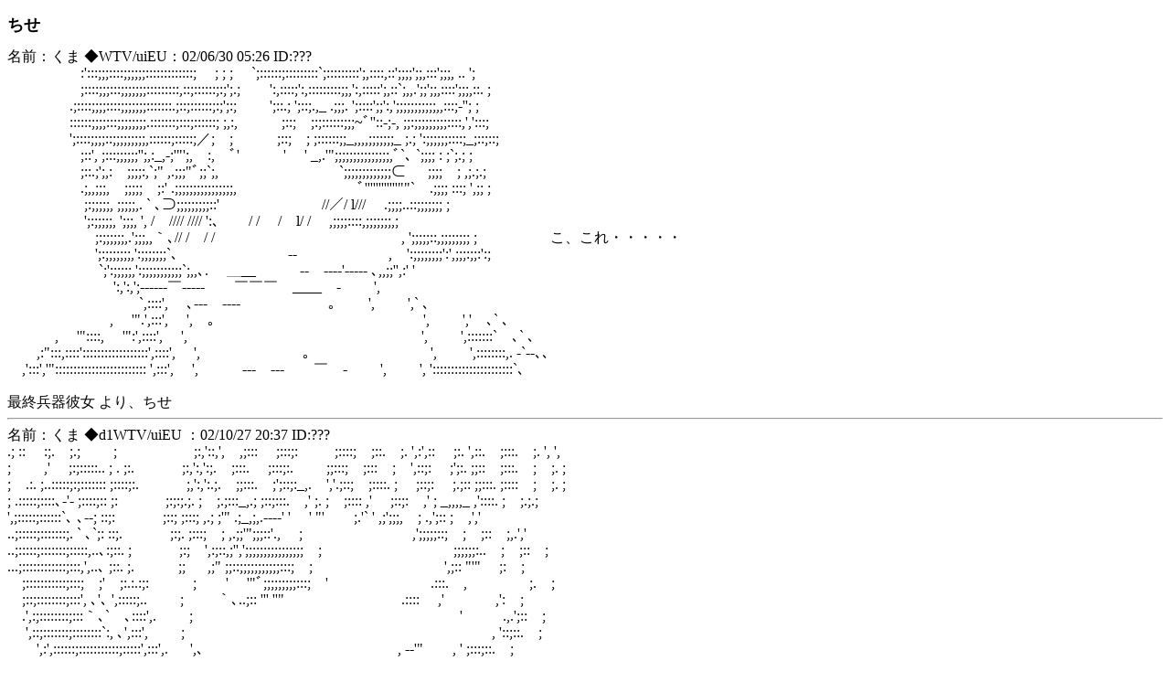

--- FILE ---
content_type: text/html
request_url: https://aa.tamanegi.org/anime/saikano/chise/al.html
body_size: 2272
content:
<!DOCTYPE HTML PUBLIC "-//W3C//DTD HTML 4.01//EN"
       "http://www.w3.org/TR/html4/strict.dtd">
<html><head><meta http-equiv="content-type" content="text/html; charset=utf-8" /><title>最終兵器彼女 / ちせ</title
><meta name="keywords" content="AA,アスキーアート,アニメ" /><link rel="start" target="_top" href="/anime/" /><link rel="contents" href="/anime/tl.html" /><link rel="index" href="/anime/i.html" /><link rel="alternate" title="Atom 1.0" href="/anime/r.xml" type="application/atom+xml" /><link rel="stylesheet" type="text/css" href="/common/aasummarizer.css" /><link rel="stylesheet" type="text/css" href="/common/aa.css" /><link rel="stylesheet" type="text/css" href="/common/aaplay.css" /><script type="text/javascript" src="/common/aaplay.js"></script
></head
><body class="alist"><script type="text/javascript">var tname = 't-saikano';
var sname = 's-chise';
window.onload = function() {
  highlight();
  if(window.init) { init(); }
}

function highlight() {
  if(window.parent && window.parent.parent &&
     window.parent.parent.highlight_t) {
    window.parent.parent.highlight_t(tname);
  }
  if(window.parent && window.parent.highlight_t) {
    window.parent.highlight_t(tname);
  }
  if(window.parent && window.parent.highlight_s) {
    window.parent.highlight_s(sname);
  }
}

function copyaa(str) {
  window.clipboardData.setData('Text', str);
}</script
><h2>ちせ</h2
><div id="aa1"><a name="1"><div class="aa">名前：くま ◆WTV/uiEU：02/06/30 05:26 ID:???</div
></a
><div class="aa" id="aab1">　　　　　:':::;;;::::;;;;;;:::::::::::::;　 ; ; ;　 `;::::::;:::::::::`;:::::::::';,::::,::';;;;';;,:::';;;, .. ';<br />　　　　　;::::;;;:::;;;;;;;:::::::::,::;::::::;:;';.;　　':,::::;':,:::::::::;;,':,:::::';,::`;,,.';;';;,::::';;;,::. ;<br />　　　　 .;::::;;;;::::;;;;;;;:::::::.;::;::::::;:;';:;　　 ';::.; ';::;.,_ .;;;. ';::::';;':,';;;;;;;;;;;,,:::;‐''; ;<br />　　　　 ::::::;;;;:::;;;;;;;;.:::::::;:::;::::::; ;,:,　　　;::;　;:;::::::;;;~ﾞ''::‐;-, ;;:;;;;;;;;;::::,',':::;<br />　　　　 ';::::;;;;::;;;;;;;;;,::::::;:::::;／;　;　　　;::;　; ;::::::;;_,,,,;;;;;;;_ ;.; ':;;;;;;::::;_;::;::;<br />　　　　　;::', ;:::;;;;;;'';,:_,-;'"';,　:,　ﾞ'　　　' 　' _,.'";;;;;;;;;;;;;;;,ﾞ`､ `;;;; : ;`;.; ;<br />　　　　　;::.;';,:　;;;;:,`;" ,.;;;"ﾞ;;`;,　　　　　　　　 `;;;;;;;;;;;;;⊂ 　 ;;;;　; ,;.;.;<br />　　　　　.;,,;;;,　;;;;;　;:' .;;;;;;;;;;;;;;;;,　　　　　　　　 ﾞ''''''''''''""`　.;;;; :::; ',;; ;<br />　　　　　 ;:;;;;;, ;;;;;,. ` ､⊃;;;;;;;;;::'　　　　　　　//／/ l/// 　.;;;;..::;;;;;;; ;<br />　　　　　 ';:;;;;;, ';;;, ', /　//// //// ':､　　/ /　 /　l/ / 　,;;;;::::,;;;;;;;,;<br />　　　　　　;:;;;;;;,.';;;,,｀､// /　/ / 　　　　　　　　　　 　　 , ';;;;;::,;;;;;;;; ;　　　　　こ、これ・・・・・<br />　　　　　　';:;;;;;;;,':;;;;;;;`､　　 　 　　　　--　　　　　　 ,　':;;;;;;;;':',;;;:;;:':;<br />　　　　　　 `;':;;;;;,':;;;;;;;;;;;`;,,､.　 ＿__　　　--　‐‐‐‐'‐‐‐‐‐ ､,,;;'',:' '<br />　　　　　　　 ':,':,';----‐‐￣--‐‐‐　　￣￣￣　____　- 　　',<br />　　　　　　　　　`,::::',　 ､---　‐‐‐‐　￣￣　　　｡　　 ',　　 ',` ､<br />　　　　　　　, 　'".',:::',　 ',　｡　　　　　　　　　　　　　　 ',　　 ','　､` ､<br />　　　 ,　 '"::::,　 '":',::::',　 ',　　　　　　　　　　　　　　　　', 　　',:::::::`　､` ､<br />　　,:":::,::::'::::::::::::::::::',::::',　 ',　　　　　　　｡　　　　　　　　 ',　　 ',::::::::,. -`‐-､､<br />　,':::','"::::::::::::::::::::::::: ',:::',　 ',　　　---　‐‐‐　　￣　-　　 ',　　 ', '::::::::::::::::::::::`､</div
><div class="aa"><br />最終兵器彼女 より、ちせ</div
></div
><hr /><div id="aa2"><a name="2"><div class="aa">名前：くま ◆d1WTV/uiEU ：02/10/27 20:37 ID:???</div
></a
><div class="aa" id="aab2">.; ::　 :;.　;.;　　 ;　　　　　 ;:,'::,',　,;:::　 ;:::;:　 　 ;::::;　;::.　;. ',:',::　 ;:. ',::.　;:::.　;. ', ',<br />;　　 ,'　 ;:;:::::.. ; . ;:.　　　 ;:,':,':;.　;:::.　 ;:::;:.　　 ;;:::;　;:::　;　',::;:　 ;';:. ;;::　;:::.　;　;. ;<br />;　.:. ;..:::::;:;::::::: ;::::;:.　　　 ;,':,':.;.　;;:::.　;';::;:_,.　','.;::;　;::::. ;　 ;::;:　 ;.;:: ;;:::. ;::::　;　;. ;<br />; .:::::;::::､-'- ;::::;:: ;:　　　 ;:;:;.;. ;　;.;:::_,.; ;::;:::.　,' ;. ;　;:::: ,'　 ;::;:　,' ; _,,,,_ ,'::::. ;　;.;.;<br />',;:::::;::::::`､ ､‐-; ::;:　　　 ;::; ;:::; ,.; ;'" .;_,;,.-‐‐‐' '　 ' "'　　;.'` ' ,;';;;,　; .,';:: ;　,','<br />..;:::::;:::::::;. ` ､`;: ::;.　　　 ;:;. ;:::;　; ,.;;'";;;::'.,　 ;　 　 　 　 　 　 ,';;;;;::;　;　;::　;,.','<br />..;:::::;:::::::;:::::,..､:;::. ;　　　 ;:;　',:;::,;'',';;;;;;;;;;;;;;;;　;　　　　　　　　　;;;;;;:..　;　;::　;<br />...;::::::::::::;:::,',..､ ;::. ;.　　　;; 　 ,;" ;;::;;;;;;;;;;;:::;　;　　　　　　　　　',;:: "'"　 ;:　;<br />　;:::::::::::;:::;　;'　;:.:.:;:　　　;　　'　 '"ﾞ;;;;;;;;;:::;　'　　　　　　　.:::.　,　　　　 ;.　;<br />　;::;::::::::;:::', ､'､ ',:::::;..　　 ;　　 ｀､..;:: ''' ''"　　　　　　　　.::::　 ,'　　 　 ,':　;<br />　.',:;::::::::;:::｀､`　､::::',.　　 ;　　　　　　　　　　　　　　　　 　　' 　 　 .,.';::　;<br />　 ',::;:::::::;::::::::`:, ､',:::',　　 ;　　　　　　　　　　　　　　　　　　　　　, '::;::.　;<br />　　',:',::::::;:::::::::::;:::::',:::',. 　 ',､　　　　　　　　　　　　　 , -‐'"　　, ' ;:::;::.　;<br />　　 ',',',:::;',:::;:::::;',:::::',',::',　　', ` ､　　　　　　　　　　　　 :::　　, '::;　;::;:. ;.,'<br />　　　',','.,:',',::',::::',',::::,',::::',　　',　　 `　 ､　 　 　 　 　 　 　 ,. ':,';:,'　;:,' ,';,'<br />　　　 ,''...'.,',' ,',',::'.,::;　'､''､.　 ',　　　　　　`　　 ､, _ _ , . :.',.':,.';:;　 ;,'.,.',''<br />　, .::'::::::::::::::::`:..',:､',',､　｀､'､　',.　　　　　　　　 ,' '::::,'::::::,.', ' ,''　 ,', '<br />':::::::::::::::::::::::::::::::::::::::::;､` ､｀ ` ､､　 　 　 　 　 ,'`､. '　　' ',　　　,''<br />:::::::::::::::::::::::::::::::::::::::::::: ` ､ `　‐ ｀ 　 　 　 　 ,' ` ､`､.　　 ',<br />::::::::::::::::::::::::::::::::::::::::::::.　　` ､　　　｀　　‐　 ...',..... , ' ｀､ 　 ',</div
><div class="aa"><br />最終兵器彼女 より、ちせ</div
></div
><hr /><a target="_top" href="/anime/">Top</a
> / <a target="content" href="/anime/saikano/chise/">Title frame</a
></body
></html
>